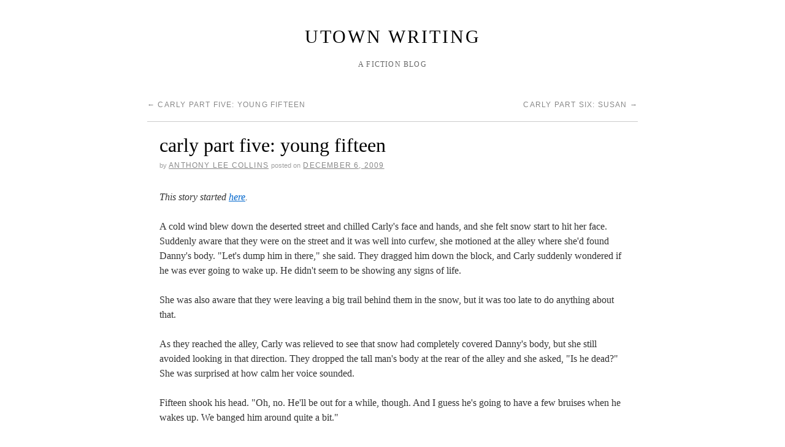

--- FILE ---
content_type: text/html; charset=UTF-8
request_url: https://utownwriting.com/2009/carly/carly-0502/
body_size: 7147
content:
<!doctype html>
<!--[if lt IE 7]> <html class="no-js ie6 lt-ie9 lt-ie8 lt-ie7" lang="en-US"> <![endif]-->
<!--[if IE 7]>    <html class="no-js ie7 lt-ie9 lt-ie8" lang="en-US"> <![endif]-->
<!--[if IE 8]>    <html class="no-js ie8 lt-ie9" lang="en-US"> <![endif]-->
<!--[if gt IE 8]><!--> <html class="no-js" lang="en-US"> <!--<![endif]-->
	<head>
		<meta charset="UTF-8" />
		<meta http-equiv="X-UA-Compatible" content="IE=edge,chrome=1">
		<meta name="viewport" content="width=device-width">
		<title>carly part five: young fifteen &raquo; utown writing</title>
		<link rel="profile" href="http://gmpg.org/xfn/11" />
		<link rel="pingback" href="https://utownwriting.com/xmlrpc.php" />
		<style type="text/css"> #wrapper { max-width: 800px !important;} </style>
		<meta name='robots' content='max-image-preview:large' />
	<style>img:is([sizes="auto" i], [sizes^="auto," i]) { contain-intrinsic-size: 3000px 1500px }</style>
	<link rel="alternate" type="application/rss+xml" title="utown writing &raquo; Feed" href="https://utownwriting.com/feed/" />
<link rel="alternate" type="application/rss+xml" title="utown writing &raquo; Comments Feed" href="https://utownwriting.com/comments/feed/" />
<script type="text/javascript">
/* <![CDATA[ */
window._wpemojiSettings = {"baseUrl":"https:\/\/s.w.org\/images\/core\/emoji\/16.0.1\/72x72\/","ext":".png","svgUrl":"https:\/\/s.w.org\/images\/core\/emoji\/16.0.1\/svg\/","svgExt":".svg","source":{"concatemoji":"https:\/\/utownwriting.com\/wp-includes\/js\/wp-emoji-release.min.js?ver=6.8.3"}};
/*! This file is auto-generated */
!function(s,n){var o,i,e;function c(e){try{var t={supportTests:e,timestamp:(new Date).valueOf()};sessionStorage.setItem(o,JSON.stringify(t))}catch(e){}}function p(e,t,n){e.clearRect(0,0,e.canvas.width,e.canvas.height),e.fillText(t,0,0);var t=new Uint32Array(e.getImageData(0,0,e.canvas.width,e.canvas.height).data),a=(e.clearRect(0,0,e.canvas.width,e.canvas.height),e.fillText(n,0,0),new Uint32Array(e.getImageData(0,0,e.canvas.width,e.canvas.height).data));return t.every(function(e,t){return e===a[t]})}function u(e,t){e.clearRect(0,0,e.canvas.width,e.canvas.height),e.fillText(t,0,0);for(var n=e.getImageData(16,16,1,1),a=0;a<n.data.length;a++)if(0!==n.data[a])return!1;return!0}function f(e,t,n,a){switch(t){case"flag":return n(e,"\ud83c\udff3\ufe0f\u200d\u26a7\ufe0f","\ud83c\udff3\ufe0f\u200b\u26a7\ufe0f")?!1:!n(e,"\ud83c\udde8\ud83c\uddf6","\ud83c\udde8\u200b\ud83c\uddf6")&&!n(e,"\ud83c\udff4\udb40\udc67\udb40\udc62\udb40\udc65\udb40\udc6e\udb40\udc67\udb40\udc7f","\ud83c\udff4\u200b\udb40\udc67\u200b\udb40\udc62\u200b\udb40\udc65\u200b\udb40\udc6e\u200b\udb40\udc67\u200b\udb40\udc7f");case"emoji":return!a(e,"\ud83e\udedf")}return!1}function g(e,t,n,a){var r="undefined"!=typeof WorkerGlobalScope&&self instanceof WorkerGlobalScope?new OffscreenCanvas(300,150):s.createElement("canvas"),o=r.getContext("2d",{willReadFrequently:!0}),i=(o.textBaseline="top",o.font="600 32px Arial",{});return e.forEach(function(e){i[e]=t(o,e,n,a)}),i}function t(e){var t=s.createElement("script");t.src=e,t.defer=!0,s.head.appendChild(t)}"undefined"!=typeof Promise&&(o="wpEmojiSettingsSupports",i=["flag","emoji"],n.supports={everything:!0,everythingExceptFlag:!0},e=new Promise(function(e){s.addEventListener("DOMContentLoaded",e,{once:!0})}),new Promise(function(t){var n=function(){try{var e=JSON.parse(sessionStorage.getItem(o));if("object"==typeof e&&"number"==typeof e.timestamp&&(new Date).valueOf()<e.timestamp+604800&&"object"==typeof e.supportTests)return e.supportTests}catch(e){}return null}();if(!n){if("undefined"!=typeof Worker&&"undefined"!=typeof OffscreenCanvas&&"undefined"!=typeof URL&&URL.createObjectURL&&"undefined"!=typeof Blob)try{var e="postMessage("+g.toString()+"("+[JSON.stringify(i),f.toString(),p.toString(),u.toString()].join(",")+"));",a=new Blob([e],{type:"text/javascript"}),r=new Worker(URL.createObjectURL(a),{name:"wpTestEmojiSupports"});return void(r.onmessage=function(e){c(n=e.data),r.terminate(),t(n)})}catch(e){}c(n=g(i,f,p,u))}t(n)}).then(function(e){for(var t in e)n.supports[t]=e[t],n.supports.everything=n.supports.everything&&n.supports[t],"flag"!==t&&(n.supports.everythingExceptFlag=n.supports.everythingExceptFlag&&n.supports[t]);n.supports.everythingExceptFlag=n.supports.everythingExceptFlag&&!n.supports.flag,n.DOMReady=!1,n.readyCallback=function(){n.DOMReady=!0}}).then(function(){return e}).then(function(){var e;n.supports.everything||(n.readyCallback(),(e=n.source||{}).concatemoji?t(e.concatemoji):e.wpemoji&&e.twemoji&&(t(e.twemoji),t(e.wpemoji)))}))}((window,document),window._wpemojiSettings);
/* ]]> */
</script>
<link rel='stylesheet' id='brunelleschi_nav-above-banner-css' href='https://utownwriting.com/wp-content/themes/brunelleschi/css/nav-above-banner.css?ver=6.8.3' type='text/css' media='all' />
<link rel='stylesheet' id='style.css-css' href='https://utownwriting.com/wp-content/themes/brunelleschi/style.css?ver=6.8.3' type='text/css' media='all' />
<style id='wp-emoji-styles-inline-css' type='text/css'>

	img.wp-smiley, img.emoji {
		display: inline !important;
		border: none !important;
		box-shadow: none !important;
		height: 1em !important;
		width: 1em !important;
		margin: 0 0.07em !important;
		vertical-align: -0.1em !important;
		background: none !important;
		padding: 0 !important;
	}
</style>
<link rel='stylesheet' id='wp-block-library-css' href='https://utownwriting.com/wp-includes/css/dist/block-library/style.min.css?ver=6.8.3' type='text/css' media='all' />
<style id='classic-theme-styles-inline-css' type='text/css'>
/*! This file is auto-generated */
.wp-block-button__link{color:#fff;background-color:#32373c;border-radius:9999px;box-shadow:none;text-decoration:none;padding:calc(.667em + 2px) calc(1.333em + 2px);font-size:1.125em}.wp-block-file__button{background:#32373c;color:#fff;text-decoration:none}
</style>
<style id='global-styles-inline-css' type='text/css'>
:root{--wp--preset--aspect-ratio--square: 1;--wp--preset--aspect-ratio--4-3: 4/3;--wp--preset--aspect-ratio--3-4: 3/4;--wp--preset--aspect-ratio--3-2: 3/2;--wp--preset--aspect-ratio--2-3: 2/3;--wp--preset--aspect-ratio--16-9: 16/9;--wp--preset--aspect-ratio--9-16: 9/16;--wp--preset--color--black: #000000;--wp--preset--color--cyan-bluish-gray: #abb8c3;--wp--preset--color--white: #ffffff;--wp--preset--color--pale-pink: #f78da7;--wp--preset--color--vivid-red: #cf2e2e;--wp--preset--color--luminous-vivid-orange: #ff6900;--wp--preset--color--luminous-vivid-amber: #fcb900;--wp--preset--color--light-green-cyan: #7bdcb5;--wp--preset--color--vivid-green-cyan: #00d084;--wp--preset--color--pale-cyan-blue: #8ed1fc;--wp--preset--color--vivid-cyan-blue: #0693e3;--wp--preset--color--vivid-purple: #9b51e0;--wp--preset--gradient--vivid-cyan-blue-to-vivid-purple: linear-gradient(135deg,rgba(6,147,227,1) 0%,rgb(155,81,224) 100%);--wp--preset--gradient--light-green-cyan-to-vivid-green-cyan: linear-gradient(135deg,rgb(122,220,180) 0%,rgb(0,208,130) 100%);--wp--preset--gradient--luminous-vivid-amber-to-luminous-vivid-orange: linear-gradient(135deg,rgba(252,185,0,1) 0%,rgba(255,105,0,1) 100%);--wp--preset--gradient--luminous-vivid-orange-to-vivid-red: linear-gradient(135deg,rgba(255,105,0,1) 0%,rgb(207,46,46) 100%);--wp--preset--gradient--very-light-gray-to-cyan-bluish-gray: linear-gradient(135deg,rgb(238,238,238) 0%,rgb(169,184,195) 100%);--wp--preset--gradient--cool-to-warm-spectrum: linear-gradient(135deg,rgb(74,234,220) 0%,rgb(151,120,209) 20%,rgb(207,42,186) 40%,rgb(238,44,130) 60%,rgb(251,105,98) 80%,rgb(254,248,76) 100%);--wp--preset--gradient--blush-light-purple: linear-gradient(135deg,rgb(255,206,236) 0%,rgb(152,150,240) 100%);--wp--preset--gradient--blush-bordeaux: linear-gradient(135deg,rgb(254,205,165) 0%,rgb(254,45,45) 50%,rgb(107,0,62) 100%);--wp--preset--gradient--luminous-dusk: linear-gradient(135deg,rgb(255,203,112) 0%,rgb(199,81,192) 50%,rgb(65,88,208) 100%);--wp--preset--gradient--pale-ocean: linear-gradient(135deg,rgb(255,245,203) 0%,rgb(182,227,212) 50%,rgb(51,167,181) 100%);--wp--preset--gradient--electric-grass: linear-gradient(135deg,rgb(202,248,128) 0%,rgb(113,206,126) 100%);--wp--preset--gradient--midnight: linear-gradient(135deg,rgb(2,3,129) 0%,rgb(40,116,252) 100%);--wp--preset--font-size--small: 13px;--wp--preset--font-size--medium: 20px;--wp--preset--font-size--large: 36px;--wp--preset--font-size--x-large: 42px;--wp--preset--spacing--20: 0.44rem;--wp--preset--spacing--30: 0.67rem;--wp--preset--spacing--40: 1rem;--wp--preset--spacing--50: 1.5rem;--wp--preset--spacing--60: 2.25rem;--wp--preset--spacing--70: 3.38rem;--wp--preset--spacing--80: 5.06rem;--wp--preset--shadow--natural: 6px 6px 9px rgba(0, 0, 0, 0.2);--wp--preset--shadow--deep: 12px 12px 50px rgba(0, 0, 0, 0.4);--wp--preset--shadow--sharp: 6px 6px 0px rgba(0, 0, 0, 0.2);--wp--preset--shadow--outlined: 6px 6px 0px -3px rgba(255, 255, 255, 1), 6px 6px rgba(0, 0, 0, 1);--wp--preset--shadow--crisp: 6px 6px 0px rgba(0, 0, 0, 1);}:where(.is-layout-flex){gap: 0.5em;}:where(.is-layout-grid){gap: 0.5em;}body .is-layout-flex{display: flex;}.is-layout-flex{flex-wrap: wrap;align-items: center;}.is-layout-flex > :is(*, div){margin: 0;}body .is-layout-grid{display: grid;}.is-layout-grid > :is(*, div){margin: 0;}:where(.wp-block-columns.is-layout-flex){gap: 2em;}:where(.wp-block-columns.is-layout-grid){gap: 2em;}:where(.wp-block-post-template.is-layout-flex){gap: 1.25em;}:where(.wp-block-post-template.is-layout-grid){gap: 1.25em;}.has-black-color{color: var(--wp--preset--color--black) !important;}.has-cyan-bluish-gray-color{color: var(--wp--preset--color--cyan-bluish-gray) !important;}.has-white-color{color: var(--wp--preset--color--white) !important;}.has-pale-pink-color{color: var(--wp--preset--color--pale-pink) !important;}.has-vivid-red-color{color: var(--wp--preset--color--vivid-red) !important;}.has-luminous-vivid-orange-color{color: var(--wp--preset--color--luminous-vivid-orange) !important;}.has-luminous-vivid-amber-color{color: var(--wp--preset--color--luminous-vivid-amber) !important;}.has-light-green-cyan-color{color: var(--wp--preset--color--light-green-cyan) !important;}.has-vivid-green-cyan-color{color: var(--wp--preset--color--vivid-green-cyan) !important;}.has-pale-cyan-blue-color{color: var(--wp--preset--color--pale-cyan-blue) !important;}.has-vivid-cyan-blue-color{color: var(--wp--preset--color--vivid-cyan-blue) !important;}.has-vivid-purple-color{color: var(--wp--preset--color--vivid-purple) !important;}.has-black-background-color{background-color: var(--wp--preset--color--black) !important;}.has-cyan-bluish-gray-background-color{background-color: var(--wp--preset--color--cyan-bluish-gray) !important;}.has-white-background-color{background-color: var(--wp--preset--color--white) !important;}.has-pale-pink-background-color{background-color: var(--wp--preset--color--pale-pink) !important;}.has-vivid-red-background-color{background-color: var(--wp--preset--color--vivid-red) !important;}.has-luminous-vivid-orange-background-color{background-color: var(--wp--preset--color--luminous-vivid-orange) !important;}.has-luminous-vivid-amber-background-color{background-color: var(--wp--preset--color--luminous-vivid-amber) !important;}.has-light-green-cyan-background-color{background-color: var(--wp--preset--color--light-green-cyan) !important;}.has-vivid-green-cyan-background-color{background-color: var(--wp--preset--color--vivid-green-cyan) !important;}.has-pale-cyan-blue-background-color{background-color: var(--wp--preset--color--pale-cyan-blue) !important;}.has-vivid-cyan-blue-background-color{background-color: var(--wp--preset--color--vivid-cyan-blue) !important;}.has-vivid-purple-background-color{background-color: var(--wp--preset--color--vivid-purple) !important;}.has-black-border-color{border-color: var(--wp--preset--color--black) !important;}.has-cyan-bluish-gray-border-color{border-color: var(--wp--preset--color--cyan-bluish-gray) !important;}.has-white-border-color{border-color: var(--wp--preset--color--white) !important;}.has-pale-pink-border-color{border-color: var(--wp--preset--color--pale-pink) !important;}.has-vivid-red-border-color{border-color: var(--wp--preset--color--vivid-red) !important;}.has-luminous-vivid-orange-border-color{border-color: var(--wp--preset--color--luminous-vivid-orange) !important;}.has-luminous-vivid-amber-border-color{border-color: var(--wp--preset--color--luminous-vivid-amber) !important;}.has-light-green-cyan-border-color{border-color: var(--wp--preset--color--light-green-cyan) !important;}.has-vivid-green-cyan-border-color{border-color: var(--wp--preset--color--vivid-green-cyan) !important;}.has-pale-cyan-blue-border-color{border-color: var(--wp--preset--color--pale-cyan-blue) !important;}.has-vivid-cyan-blue-border-color{border-color: var(--wp--preset--color--vivid-cyan-blue) !important;}.has-vivid-purple-border-color{border-color: var(--wp--preset--color--vivid-purple) !important;}.has-vivid-cyan-blue-to-vivid-purple-gradient-background{background: var(--wp--preset--gradient--vivid-cyan-blue-to-vivid-purple) !important;}.has-light-green-cyan-to-vivid-green-cyan-gradient-background{background: var(--wp--preset--gradient--light-green-cyan-to-vivid-green-cyan) !important;}.has-luminous-vivid-amber-to-luminous-vivid-orange-gradient-background{background: var(--wp--preset--gradient--luminous-vivid-amber-to-luminous-vivid-orange) !important;}.has-luminous-vivid-orange-to-vivid-red-gradient-background{background: var(--wp--preset--gradient--luminous-vivid-orange-to-vivid-red) !important;}.has-very-light-gray-to-cyan-bluish-gray-gradient-background{background: var(--wp--preset--gradient--very-light-gray-to-cyan-bluish-gray) !important;}.has-cool-to-warm-spectrum-gradient-background{background: var(--wp--preset--gradient--cool-to-warm-spectrum) !important;}.has-blush-light-purple-gradient-background{background: var(--wp--preset--gradient--blush-light-purple) !important;}.has-blush-bordeaux-gradient-background{background: var(--wp--preset--gradient--blush-bordeaux) !important;}.has-luminous-dusk-gradient-background{background: var(--wp--preset--gradient--luminous-dusk) !important;}.has-pale-ocean-gradient-background{background: var(--wp--preset--gradient--pale-ocean) !important;}.has-electric-grass-gradient-background{background: var(--wp--preset--gradient--electric-grass) !important;}.has-midnight-gradient-background{background: var(--wp--preset--gradient--midnight) !important;}.has-small-font-size{font-size: var(--wp--preset--font-size--small) !important;}.has-medium-font-size{font-size: var(--wp--preset--font-size--medium) !important;}.has-large-font-size{font-size: var(--wp--preset--font-size--large) !important;}.has-x-large-font-size{font-size: var(--wp--preset--font-size--x-large) !important;}
:where(.wp-block-post-template.is-layout-flex){gap: 1.25em;}:where(.wp-block-post-template.is-layout-grid){gap: 1.25em;}
:where(.wp-block-columns.is-layout-flex){gap: 2em;}:where(.wp-block-columns.is-layout-grid){gap: 2em;}
:root :where(.wp-block-pullquote){font-size: 1.5em;line-height: 1.6;}
</style>
<script type="text/javascript" src="https://utownwriting.com/wp-content/themes/brunelleschi/js/modernizr-2.5.2.min.js?ver=6.8.3" id="modernizr-js"></script>
<script type="text/javascript" src="https://utownwriting.com/wp-content/themes/brunelleschi/js/respond.js?ver=6.8.3" id="respond-js"></script>
<script type="text/javascript" src="https://utownwriting.com/wp-includes/js/jquery/jquery.min.js?ver=3.7.1" id="jquery-core-js"></script>
<script type="text/javascript" src="https://utownwriting.com/wp-includes/js/jquery/jquery-migrate.min.js?ver=3.4.1" id="jquery-migrate-js"></script>
<script type="text/javascript" src="https://utownwriting.com/wp-content/themes/brunelleschi/js/brunelleschi-scripts.js?ver=6.8.3" id="brunelleschi-scripts-js"></script>
<link rel="https://api.w.org/" href="https://utownwriting.com/wp-json/" /><link rel="alternate" title="JSON" type="application/json" href="https://utownwriting.com/wp-json/wp/v2/posts/2104" /><link rel="EditURI" type="application/rsd+xml" title="RSD" href="https://utownwriting.com/xmlrpc.php?rsd" />
<meta name="generator" content="WordPress 6.8.3" />
<link rel="canonical" href="https://utownwriting.com/2009/carly/carly-0502/" />
<link rel='shortlink' href='https://utownwriting.com/?p=2104' />
<link rel="alternate" title="oEmbed (JSON)" type="application/json+oembed" href="https://utownwriting.com/wp-json/oembed/1.0/embed?url=https%3A%2F%2Futownwriting.com%2F2009%2Fcarly%2Fcarly-0502%2F" />
<link rel="alternate" title="oEmbed (XML)" type="text/xml+oembed" href="https://utownwriting.com/wp-json/oembed/1.0/embed?url=https%3A%2F%2Futownwriting.com%2F2009%2Fcarly%2Fcarly-0502%2F&#038;format=xml" />
<!-- wpSpoiler Code -->
        <script type="text/javascript">
            function wpSpoilerToggle(spoiler, link, showtext, hidetext) {
                if (spoiler.style.display != 'none') {
                    spoiler.style.display = 'none';
                    link.innerHTML = showtext;
                    link.className = 'spoiler_link_show';
                } else {
                    spoiler.style.display = 'block';
                    link.innerHTML = hidetext;
                    link.className = 'spoiler_link_hide';
                }
            }
          </script>
		<style></style>
	</head>
	<body class="wp-singular post-template-default single single-post postid-2104 single-format-standard wp-theme-brunelleschi">
	<div id="wrapper" class="hfeed container">
		<header id="header" class="row clearfix">
							<hgroup id="branding" class="twelvecol last">
					<h1 class="site-title"><a href="https://utownwriting.com/" title="utown writing" rel="home">utown writing</a></h1>
					<h2 class="site-description">a fiction blog</h2>
				</hgroup>
																				</header><!-- #header -->
		<div id="container" class="row clearfix">		
		<div id="main" role="main" class="twelvecol last ">

			
				<nav id="nav-above" class="navigation">
					<div class="nav-previous"><a href="https://utownwriting.com/2009/carly/carly-0501/" rel="prev"><span class="meta-nav">&larr;</span> carly part five: young fifteen</a></div>
					<div class="nav-next"><a href="https://utownwriting.com/2009/carly/carly-0601/" rel="next">carly part six: susan <span class="meta-nav">&rarr;</span></a></div>
				</nav><!-- #nav-above -->

				<article id="post-2104" class="post-2104 post type-post status-publish format-standard hentry category-carly">
					<header>
						<h1 class="entry-title">carly part five: young fifteen</h1>
												<div class="entry-meta">
							<span class="meta-sep">by</span> <span class="author vcard"><a class="url fn n" href="https://utownwriting.com/author/anthony-lee-collins/" title="View all posts by Anthony Lee Collins">Anthony Lee Collins</a></span> <span class="meta-prep meta-prep-author">Posted on</span> <a href="https://utownwriting.com/2009/carly/carly-0502/" title="3:23 pm" rel="bookmark"><span class="entry-date">December 6, 2009</span></a>						</div><!-- .entry-meta -->
											</header>
					<div class="entry-content">
						<div class="pf-content"><P><I>This story started <A HREF="http://utownwriting.com/2009/carly/carlys-day">here</A>.</I></P>

<P>A cold wind blew down the deserted street and chilled Carly's face and hands, and she felt snow start to hit her face. Suddenly aware that they were on the street and it was well into curfew, she motioned at the alley where she'd found Danny's body. "Let's dump him in there," she said.  They dragged him down the block, and Carly suddenly wondered if he was ever going to wake up.  He didn't seem to be showing any signs of life.</P>

<P>She was also aware that they were leaving a big trail behind them in the snow, but it was too late to do anything about that.</P>

<P>As they reached the alley, Carly was relieved to see that snow had completely covered Danny's body, but she still avoided looking in that direction. They dropped the tall man's body at the rear of the alley and she asked, "Is he dead?" She was surprised at how calm her voice sounded.</P>

<P>Fifteen shook his head.  "Oh, no. He'll be out for a while, though.  And I guess he's going to have a few bruises when he wakes up.  We banged him around quite a bit."</P>

<P>Carly smiled.  "Let's take him back and see if we can bang him around some more."</P>

<P>Fifteen pointed at the mound of snow Carly was trying not to look at. "That's your boyfriend, huh?" he asked quietly.</P>

<P>Carly was about to say "ex-boyfriend", but that seemed a pretty silly distinction at this point.  She just nodded, looking at the hidden body for the first time.  "That's him."</P>

<P>"And you figure this guy killed him?"</P>

<P>Now that she had allowed herself to look at Danny, Carly found it difficult to look away.  "It seemed like a possibility.  And the way he interrupted me right when he did makes it look like I'm right." She squatted by the tall man and went through his pockets, coming out with his wallet.  "I figure he was sent by my father&ndash;"</P>

<P>"<SPAN CLASS="RED">Hands up, fingers outstretched, and turn slowly toward us!  No sudden moves!</SPAN>"</P>

<P><BR><I>find out what happens <A HREF="http://utownwriting.com/2009/carly/carly-0601">next</A></i></P>

<P><I>go <A HREF="http://utownwriting.com/about-carly">home</A></i></P><div class="printfriendly pf-button pf-button-content pf-alignleft">
                    <a href="#" rel="nofollow" onclick="window.print(); return false;" title="Printer Friendly, PDF & Email">
                    <img decoding="async" class="pf-button-img" src="https://cdn.printfriendly.com/buttons/printfriendly-button.png" alt="Print Friendly, PDF & Email" style="width: 112px;height: 24px;"  />
                    </a>
                </div></div>											</div><!-- .entry-content -->

					<div id="entry-author-info">
						<div id="author-avatar">
													</div><!-- #author-avatar -->
						<div id="author-description">
							<h2>About Anthony Lee Collins</h2>
							I write.							<div id="author-link">
								<a href="https://utownwriting.com/author/anthony-lee-collins/">
									View all posts by Anthony Lee Collins <span class="meta-nav">&rarr;</span>								</a>
							</div><!-- #author-link	-->
						</div><!-- #author-description -->
					</div><!-- #entry-author-info -->

					<div class="entry-utility">
												This entry was posted in <a href="https://utownwriting.com/category/carly/" rel="category tag">carly</a>. Bookmark the <a href="https://utownwriting.com/2009/carly/carly-0502/" title="Permalink to carly part five: young fifteen" rel="bookmark">permalink</a>.											</div><!-- .entry-utility -->
				</article><!-- #post-## -->

				<nav id="nav-below" class="navigation">
					<div class="nav-previous"><a href="https://utownwriting.com/2009/carly/carly-0501/" rel="prev"><span class="meta-nav">&larr;</span> carly part five: young fifteen</a></div>
					<div class="nav-next"><a href="https://utownwriting.com/2009/carly/carly-0601/" rel="next">carly part six: susan <span class="meta-nav">&rarr;</span></a></div>
				</nav><!-- #nav-below -->

							<div id="comments">

	<p class="nocomments">Comments are closed.</p>
	



</div><!-- #comments -->


		</div><!-- #main -->
				</div><!-- #container -->
			<footer id="footer" role="contentinfo" class="row">
				<div id="footerbar" class="twelvecol last">
					
			<div id="footer-widget-area" role="complementary">

				<div id="first" class="widget-area">
					<ul class="xoxo">
						<li id="pages-4" class="widget-container threecol widget_pages"><h3 class="widget-title">Pages</h3>
			<ul>
				<li class="page_item page-item-1695"><a href="https://utownwriting.com/about-carly/">about carly</a></li>
<li class="page_item page-item-16"><a href="https://utownwriting.com/about-cut-ups/">about cut-ups</a></li>
<li class="page_item page-item-111"><a href="https://utownwriting.com/about-the-mysteries/">about the mysteries</a></li>
<li class="page_item page-item-2"><a href="https://utownwriting.com/">about this site</a></li>
			</ul>

			</li>					</ul>
				</div><!-- #first .widget-area -->

				<div id="second" class="widget-area">
					<ul class="xoxo">
						<li id="meta-3" class="widget-container threecol widget_meta"><h3 class="widget-title">Meta</h3>
		<ul>
						<li><a href="https://utownwriting.com/wp-login.php">Log in</a></li>
			<li><a href="https://utownwriting.com/feed/">Entries feed</a></li>
			<li><a href="https://utownwriting.com/comments/feed/">Comments feed</a></li>

			<li><a href="https://wordpress.org/">WordPress.org</a></li>
		</ul>

		</li>					</ul>
				</div><!-- #second .widget-area -->

				<div id="third" class="widget-area">
					<ul class="xoxo">
						<li id="rss-3" class="widget-container threecol widget_rss"><h3 class="widget-title"><a class="rsswidget rss-widget-feed" href="http://u-town.com/collins/?feed=rss2"><img class="rss-widget-icon" style="border:0" width="14" height="14" src="https://utownwriting.com/wp-includes/images/rss.png" alt="RSS" loading="lazy" /></a> <a class="rsswidget rss-widget-title" href="https://u-town.com/collins">my blog</a></h3><ul><li><a class='rsswidget' href='https://u-town.com/collins/?p=9695'>wake up dead man</a></li><li><a class='rsswidget' href='https://u-town.com/collins/?p=9689'>tom stoppard (1937-2025)</a></li><li><a class='rsswidget' href='https://u-town.com/collins/?p=9680'>the witcher, interrupted</a></li><li><a class='rsswidget' href='https://u-town.com/collins/?p=9664'>artificial intelligence and orson welles</a></li><li><a class='rsswidget' href='https://u-town.com/collins/?p=9647'>endings, and carly (the non-hypertext story)</a></li><li><a class='rsswidget' href='https://u-town.com/collins/?p=9643'>robert altman again</a></li><li><a class='rsswidget' href='https://u-town.com/collins/?p=9621'>in alphabetical order</a></li><li><a class='rsswidget' href='https://u-town.com/collins/?p=9617'>there is good news</a></li><li><a class='rsswidget' href='https://u-town.com/collins/?p=9546'>“there wasn’t a laugh in it”</a></li><li><a class='rsswidget' href='https://u-town.com/collins/?p=9534'>i misplaced my third novel (oops)</a></li></ul></li>					</ul>
				</div><!-- #third .widget-area -->


			</div><!-- #footer-widget-area -->
				</div><!-- #footerbar -->
				<div id="colophon" class="twelvecol last">
					<div id="site-info" class="sixcol">
						<a href="https://utownwriting.com/" title="utown writing" rel="home">
							utown writing						</a>
					</div><!-- #site-info -->
					<div id="site-generator" class="sixcol last">
												<a href="http://wordpress.org/" title="Semantic Personal Publishing Platform">Proudly powered by WordPress.</a>
					</div><!-- #site-generator -->
				</div><!-- #colophon -->
			</footer><!-- #footer -->
		</div><!-- #wrapper -->
		<script type="speculationrules">
{"prefetch":[{"source":"document","where":{"and":[{"href_matches":"\/*"},{"not":{"href_matches":["\/wp-*.php","\/wp-admin\/*","\/wp-content\/uploads\/*","\/wp-content\/*","\/wp-content\/plugins\/*","\/wp-content\/themes\/brunelleschi\/*","\/*\\?(.+)"]}},{"not":{"selector_matches":"a[rel~=\"nofollow\"]"}},{"not":{"selector_matches":".no-prefetch, .no-prefetch a"}}]},"eagerness":"conservative"}]}
</script>
     <script type="text/javascript" id="pf_script">
                      var pfHeaderImgUrl = '';
          var pfHeaderTagline = '';
          var pfdisableClickToDel = '0';
          var pfImagesSize = 'full-size';
          var pfImageDisplayStyle = 'right';
          var pfEncodeImages = '0';
          var pfShowHiddenContent  = '0';
          var pfDisableEmail = '0';
          var pfDisablePDF = '0';
          var pfDisablePrint = '0';

            
          var pfPlatform = 'WordPress';

        (function($){
            $(document).ready(function(){
                if($('.pf-button-content').length === 0){
                    $('style#pf-excerpt-styles').remove();
                }
            });
        })(jQuery);
        </script>
      <script defer src='https://cdn.printfriendly.com/printfriendly.js'></script>
            
            	</body>
</html>
